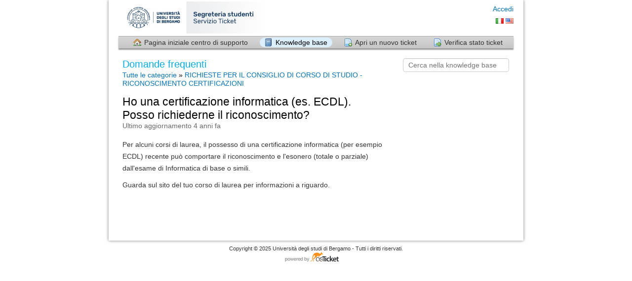

--- FILE ---
content_type: text/html; charset=UTF-8
request_url: https://helpdesk.unibg.it/helpdesksegrestud/kb/faq.php?id=35
body_size: 2115
content:
<!DOCTYPE html>
<html lang="it">
<head>
    <meta charset="utf-8">
    <meta http-equiv="X-UA-Compatible" content="IE=edge,chrome=1">
    <title>Helpdesk Servizio Studenti</title>
    <meta name="description" content="customer support platform">
    <meta name="keywords" content="osTicket, Customer support system, support ticket system">
    <meta name="viewport" content="width=device-width, initial-scale=1">
	<link rel="stylesheet" href="/helpdesksegrestud/css/osticket.css?724de45" media="screen"/>
    <link rel="stylesheet" href="/helpdesksegrestud/assets/default/css/theme.css?724de45" media="screen"/>
    <link rel="stylesheet" href="/helpdesksegrestud/assets/default/css/print.css?724de45" media="print"/>
    <link rel="stylesheet" href="/helpdesksegrestud/css/typeahead.css?724de45"
         media="screen" />
    <link type="text/css" href="/helpdesksegrestud/css/ui-lightness/jquery-ui-1.13.2.custom.min.css?724de45"
        rel="stylesheet" media="screen" />
    <link rel="stylesheet" href="/helpdesksegrestud/css/jquery-ui-timepicker-addon.css?724de45" media="all"/>
    <link rel="stylesheet" href="/helpdesksegrestud/css/thread.css?724de45" media="screen"/>
    <link rel="stylesheet" href="/helpdesksegrestud/css/redactor.css?724de45" media="screen"/>
    <link type="text/css" rel="stylesheet" href="/helpdesksegrestud/css/font-awesome.min.css?724de45"/>
    <link type="text/css" rel="stylesheet" href="/helpdesksegrestud/css/flags.css?724de45"/>
    <link type="text/css" rel="stylesheet" href="/helpdesksegrestud/css/rtl.css?724de45"/>
    <link type="text/css" rel="stylesheet" href="/helpdesksegrestud/css/select2.min.css?724de45"/>
    <!-- Favicons -->
<!-- UNIBG -->
    <link rel="icon" type="image/png" href="/helpdesksegrestud/images/FaviconUniBg-32x32.png" sizes="32x32" />
    <link rel="icon" type="image/png" href="/helpdesksegrestud/images/FaviconUniBg-16x16.png" sizes="16x16" />
<!-- UNIBG -->
    <script type="text/javascript" src="/helpdesksegrestud/js/jquery-3.7.0.min.js?724de45"></script>
    <script type="text/javascript" src="/helpdesksegrestud/js/jquery-ui-1.13.2.custom.min.js?724de45"></script>
    <script type="text/javascript" src="/helpdesksegrestud/js/jquery-ui-timepicker-addon.js?724de45"></script>
    <script src="/helpdesksegrestud/js/osticket.js?724de45"></script>
    <script type="text/javascript" src="/helpdesksegrestud/js/filedrop.field.js?724de45"></script>
    <script src="/helpdesksegrestud/js/bootstrap-typeahead.js?724de45"></script>
    <script type="text/javascript" src="/helpdesksegrestud/js/redactor.min.js?724de45"></script>
    <script type="text/javascript" src="/helpdesksegrestud/js/redactor-plugins.js?724de45"></script>
    <script type="text/javascript" src="/helpdesksegrestud/js/redactor-osticket.js?724de45"></script>
    <script type="text/javascript" src="/helpdesksegrestud/js/select2.min.js?724de45"></script>
    
	<meta name="csrf_token" content="db5a1617b437bfc48fbe7739f3f69cb96cd3c97d" />
        <link rel="alternate" href="//helpdesk.unibg.it/helpdesksegrestud/kb/faq.php?id=35?id=35&lang=it" hreflang="it" />
        <link rel="alternate" href="//helpdesk.unibg.it/helpdesksegrestud/kb/faq.php?id=35?id=35&lang=en-US" hreflang="en-US" />
        <link rel="alternate" href="//helpdesk.unibg.it/helpdesksegrestud/kb/faq.php?id=35"
            hreflang="x-default" />
</head>
<body>
    <div id="container">
                <div id="header">
            <div class="pull-right flush-right">
            <p>
                                 <a href="/helpdesksegrestud/login.php">Accedi</a>
            </p>
            <p>
        <a class="flag flag-it"
            href="?id=35&lang=it" title="italiano">&nbsp;</a>
        <a class="flag flag-us"
            href="?id=35&lang=en_US" title="English (United States) (inglese (Stati Uniti))">&nbsp;</a>
            </p>
            </div>
            <a class="pull-left" id="logo" href="/helpdesksegrestud/index.php"
            title="Centro di supporto">
                <span class="valign-helper"></span>
                <img src="/helpdesksegrestud/logo.php" border=0 alt="Helpdesk Servizio Studenti">
            </a>
        </div>
        <div class="clear"></div>
                <ul id="nav" class="flush-left">
            <li><a class=" home" href="/helpdesksegrestud/index.php">Pagina iniziale centro di supporto</a></li>
<li><a class="active kb" href="/helpdesksegrestud/kb/index.php">Knowledge base</a></li>
<li><a class=" new" href="/helpdesksegrestud/open.php">Apri un nuovo ticket</a></li>
<li><a class=" status" href="/helpdesksegrestud/view.php">Verifica stato ticket</a></li>
        </ul>
                <div id="content">

         <div class="row">
<div class="span8">

<h1>Domande frequenti</h1>
<div id="breadcrumbs" style="padding-top:2px;">
    <a href="index.php">Tutte le categorie</a>
    &raquo; <a href="faq.php?cid=12">RICHIESTE PER IL CONSIGLIO DI CORSO DI STUDIO - RICONOSCIMENTO CERTIFICAZIONI</a>
</div>

<div class="faq-content">
<div class="article-title flush-left">
Ho una certificazione informatica (es. ECDL). Posso richiederne il riconoscimento?</div>
<div class="faded">Ultimo aggiornamento 4 anni fa</div>
<br/>
<div class="thread-body bleed">
<p>Per alcuni corsi di laurea, il possesso di una certificazione informatica (per esempio ECDL) recente può comportare il riconoscimento e l'esonero (totale o parziale) dall'esame di Informatica di base o simili. </p> <p>Guarda sul sito del tuo corso di laurea per informazioni a riguardo.</p></div>
</div>
</div>

<div class="span4 pull-right">
<div class="sidebar">
<div class="searchbar">
    <form method="get" action="faq.php">
    <input type="hidden" name="a" value="search"/>
    <input type="text" name="q" class="search" placeholder="Cerca nella knowledge base"/>
    <input type="submit" style="display:none" value="search"/>
    </form>
</div>
<div class="content"></div>
</div>
</div>

</div>
        </div>
    </div>
    <div id="footer">
        <p>Copyright &copy; 2025 Università degli studi di Bergamo - Tutti i diritti riservati.</p>
        <a id="poweredBy" href="https://osticket.com" target="_blank">Software per il servizio di assistenza - con tecnologia osTicket</a>
    </div>
<div id="overlay"></div>
<div id="loading">
    <h4>Attendere!</h4>
    <p>Attendere... ci vorrà un attimo!</p>
</div>
    <script type="text/javascript" src="/helpdesksegrestud/ajax.php/i18n/it/js"></script>
<script type="text/javascript">
    getConfig().resolve({"html_thread":true,"lang":"it","short_lang":"it","has_rtl":false,"primary_language":"it","secondary_languages":["en_US"],"path":"\/helpdesksegrestud\/"});
</script>
</body>
</html>


--- FILE ---
content_type: text/javascript; charset=UTF-8
request_url: https://helpdesk.unibg.it/helpdesksegrestud/ajax.php/i18n/it/js
body_size: 2886
content:
(function($R)
{
    $R.lang['it'] = {
        "format": "Formato",
        "image": "Immagine",
        "file": "File",
        "link": "Link",
        "bold": "Grassetto",
        "italic": "Corsivo",
        "deleted": "Barrato",
        "underline": "Sottolineato",
        "superscript": "Superscript",
        "subscript": "Subscript",
        "bold-abbr": "G",
        "italic-abbr": "C",
        "deleted-abbr": "B",
        "underline-abbr": "S",
        "superscript-abbr": "Sup",
        "subscript-abbr": "Sub",
        "lists": "Liste",
        "link-insert": "Inserisci link",
        "link-edit": "Modifica link",
        "link-in-new-tab": "Apri link in un nuovo tab",
        "unlink": "Elimina link",
        "cancel": "Annulla",
        "close": "Chiudi",
        "insert": "Inserisci",
        "save": "Salva",
        "delete": "Cancella",
        "text": "Testo",
        "edit": "Modifica",
        "title": "Titolo",
        "paragraph": "Testo Normale",
        "quote": "Citazione",
        "code": "Codice",
        "heading1": "Titolo 1",
        "heading2": "Titolo 2",
        "heading3": "Titolo 3",
        "heading4": "Titolo 4",
        "heading5": "Titolo 5",
        "heading6": "Titolo 6",
        "filename": "Nome",
        "optional": "opzionale",
        "unorderedlist": "Lista non ordinata",
        "orderedlist": "Lista ordinata",
        "outdent": "De-indenta",
        "indent": "Indenta",
        "horizontalrule": "Linea",
        "upload": "Upload",
        "upload-label": "Drop files here or click to upload",
        "upload-change-label": "Drop a new image to change",
        "accessibility-help-label": "Editor di testo",
        "caption": "Caption",
        "bulletslist": "Bullets",
        "numberslist": "Numbers",
        "image-position": "Position",
        "none": "None",
        "left": "Left",
        "right": "Right",
        "center": "Center",
        "undo": "Undo",
        "redo": "Redo"
    };
})(Redactor);/* Italian initialisation for the jQuery UI date picker plugin. */
/* Written by Antonello Pasella (antonello.pasella@gmail.com). */
( function( factory ) {
	"use strict";

	if ( typeof define === "function" && define.amd ) {

		// AMD. Register as an anonymous module.
		define( [ "../widgets/datepicker" ], factory );
	} else {

		// Browser globals
		factory( jQuery.datepicker );
	}
} )( function( datepicker ) {
"use strict";

datepicker.regional.it = {
	closeText: "Chiudi",
	prevText: "Prec",
	nextText: "Succ",
	currentText: "Oggi",
	monthNames: [ "Gennaio", "Febbraio", "Marzo", "Aprile", "Maggio", "Giugno",
		"Luglio", "Agosto", "Settembre", "Ottobre", "Novembre", "Dicembre" ],
	monthNamesShort: [ "Gen", "Feb", "Mar", "Apr", "Mag", "Giu",
		"Lug", "Ago", "Set", "Ott", "Nov", "Dic" ],
	dayNames: [ "Domenica", "Lunedì", "Martedì", "Mercoledì", "Giovedì", "Venerdì", "Sabato" ],
	dayNamesShort: [ "Dom", "Lun", "Mar", "Mer", "Gio", "Ven", "Sab" ],
	dayNamesMin: [ "Do", "Lu", "Ma", "Me", "Gi", "Ve", "Sa" ],
	weekHeader: "Sm",
	dateFormat: "dd/mm/yy",
	firstDay: 1,
	isRTL: false,
	showMonthAfterYear: false,
	yearSuffix: "" };
datepicker.setDefaults( datepicker.regional.it );

return datepicker.regional.it;

} );
(function($){$.oststrings={"Cancel":"Annulla","You sure?":"Sei sicuro?","File Upload Error":"Errore di caricamento file","Uploading ...":"Caricamento in corso...","Your browser is not supported":"Il tuo browser non \u00e8 supportato","You are trying to upload too many files":"Stai cercando di caricare troppi file","File is too large":"Il file \u00e8 troppo grande","This type of file is not allowed":"Questo tipo di file non \u00e8 consentito","Could not find or read this file":"Impossibile trovare o leggere questo file","Are you sure you want to leave? Any changes or info you've entered will be discarded!":"Sei sicuro di voler uscire? Perderai eventuali modifiche!","Show Images":"Mostra immagini","Download":"Scarica","all changes saved":"tutte le modifiche salvate","Delete Draft":"Eliminare bozza","Save Draft":"Salva bozza","saving...":"salvataggio...","save error":"errore di salvataggio","Unable to save draft.":"Impossibile salvare la bozza.","Refresh the current page to restore and continue your draft.":"Impossibile salvare la bozza. Aggiornare la pagina corrente per ripristinarla e continuarla.","unsaved":"non salvato","Annotate":"Annota","Annotate Image":"Annota immagine","Commit":"Applica","Add Shape":"Aggiungi forma","Add Arrow":"Aggiungi freccia","Add Box":"Aggiungi riquadro","Add Ellipse":"Aggiungi ellisse","Add Text":"Aggiungi testo","Add Scribble":"Aggiungi disegno a mano libera","Shape Color":"Colore forma","Font Size":"Dimensione carattere","Font Family":"Tipo di carattere","Outline":"Contorno","Bring Forward":"Porta in avanti","Toggle Opacity":"Attiva\/disattiva opacit\u00e0","Delete Shape":"Elimina forma","Fill":"Riempi","Text":"Testo","Translate":"Traduci","save translation":"salva traduzione","Loading":"Caricamento in corso","Add":"Aggiungi","Not currently translated":"Non ancora tradotto","Save":"Salva","Saving":"Salvataggio in corso","You're limited to only {0} selections.\\n":"You're limited to only {0} selections.\\n","You have made {0} selections.\\n":"You have made {0} selections.\\n","Please remove {0} selection(s).":"Deselezionare {0} elementi.","Alert":"Attenzione","Please make at least {0} selections. {1} checked so far.":"Seleziona almeno {0} elementi. {1} selezionati finora.","Are you sure you want to remove this attachment?":"Rimuovere questo allegato?","Please Confirm":"Richiesta di conferma","Please confirm to continue.":"Conferma per continuare.","OK":"OK","Oops":"Oops ","You need to select at least one item":"Devi scegliere almeno una voce","Confirm Deletion":"Conferma eliminazione","Create":"Crea","just now":"proprio adesso","about a minute ago":"circa un minuto fa","%d minutes ago":"%d minuti fa","about an hour ago":"circa un'ora fa","%d hours ago":"%d ore fa","yesterday":"ieri","%d days ago":"%d giorni fa","Acquiring Lock":"Acquisizione del blocco","Your lock is expiring soon.":"Il tuo blocco scadr\u00e0 presto.","The lock you hold on this ticket will expire soon. Would you like to renew the lock?":"Il blocco che detieni su questo ticket scadr\u00e0 presto. Vuoi rinnovare il blocco?","Renew":"Rinnova","Unable to lock the ticket.":"Impossibile bloccare il ticket.","Someone else could be working on the same ticket.":"Qualcuno probabilmente sta lavorando sullo stesso ticket.","Still busy... smile #":"Ancora occupato... sorridi #","Cleaning up!...":"Pulizia in corso!...","Error occurred.  Aborting...":"Si \u00e8 verificato un errore.  Interruzione in corso...","Manual upgrade required (ajax failed)":"\u00c8 richiesto l'aggiornamento manuale (non riuscito tramite ajax)","Something went wrong":"Qualcosa non ha funzionato"};})(jQuery);